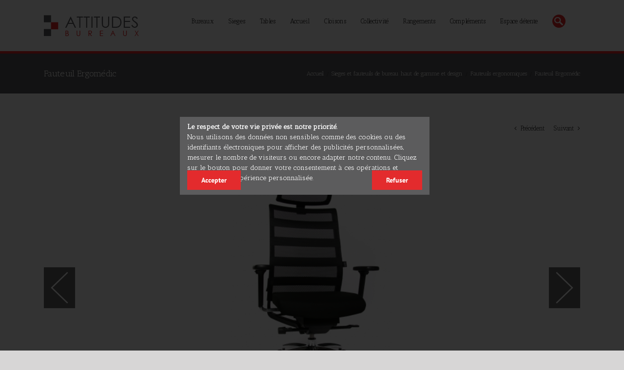

--- FILE ---
content_type: text/css
request_url: https://www.attitudes-bureaux.fr/wp-content/themes/Avada/attitudes-bureaux.css
body_size: 4368
content:
@import url(https://fonts.googleapis.com/css?family=Antic+Slab);

BODY {
    font-family: 'Antic Slab', serif;
    color: #252323;
}

body #wrapper #slidingbar-area {
    display: none;
}

body .fusion-privacy-bar::before {
	content: ' ';
    background-color: #000000;
    opacity: 0.8;
    width: 100%;
    height: 100%;
    display: block;
    position: fixed;
    left: 0px;
    top: 0;
    z-index: 1;
}

body .fusion-privacy-bar.fusion-privacy-bar-bottom {
	background: none;
	overflow : inherit;
}

body .fusion-privacy-bar .fusion-privacy-bar-main {
	position: absolute;
    z-index: 2;
    background-color: #5c5c5d;
    top: -1500%;
    width: 40%;
    left: 30%;
}

body .fusion-privacy-bar .fusion-privacy-bar-main span {
	display: block;
    height: 160px;
    padding-top: 10px;
}

body .fusion-privacy-bar .fusion-privacy-bar-main .fusion-privacy-bar-acceptance {
	position: absolute;
    top: 110px;
    left: 0;
}

body .fusion-privacy-bar .fusion-privacy-bar-main .fusion-privacy-bar-reject {
	position: absolute;
    top: 110px;
    right: 15px;
}

body .fusion-modal h1, body .fusion-widget-area h1, body .post-content h1 {
    font-size: 24px;
}

body .fusion-main-menu .current-menu-ancestor > a, 
body .fusion-main-menu .current-menu-item > a, 
body .fusion-main-menu .current-menu-parent > a, 
body .fusion-main-menu .current_page_item > a {
    border-color: #ea2627 !important;
    color: #ea2627 !important;
}

body .fusion-main-menu > ul > li, body .fusion-is-sticky .fusion-main-menu > ul > li {
    padding-right: 30px !important;
}

body .fusion-main-menu > ul > li > a:hover {
    border-color: #ea2627 !important;
}

body .fusion-main-menu .fusion-widget-cart-counter > a:hover::before,
body .fusion-main-menu > ul > li > a:hover {
    color: #ea2627 !important;
}

body .fusion-main-menu ul li .menu-text .fusion-menu-description {
    display: none;
}

body .fusion-main-menu .sub-menu {
    border-top: 3px solid #ea2627 !important;
}

body .fusion-main-menu .fusion-main-menu-search a {
    text-indent: -1999px;
    width: 27px;
    height: 27px;
    background-image: url(assets/images/attitudes_bureaux/icon_search.png);
    background-repeat: no-repeat;
    background-position: center;
    display: block;
}

body .searchform .search-table .search-button input[type="submit"] {
    background-color: #e32b2d;
}

body .flex-direction-nav a {
    overflow: visible !important;
    opacity: 1 !important;
}

body .fusion-slider-sc .flex-direction-nav a.flex-prev, 
body .fusion-flexslider.post-slideshow .flex-direction-nav a.flex-prev{
    background-image: url(assets/images/attitudes_bureaux/arrow_left.png) !important;
    background-repeat: no-repeat;
    background-position: center;
    width: 64px;
    height: 84px;
    text-indent: -9999px;
}

body .fusion-slider-sc .flex-direction-nav a.flex-next, 
body .fusion-flexslider.post-slideshow .flex-direction-nav a.flex-next {
    background-image: url(assets/images/attitudes_bureaux/arrow_right.png) !important;
    background-repeat: no-repeat;
    background-position: center;
    width: 64px;
    height: 84px;
    text-indent: -9999px; 
}

.flexslider .flex-control-paging li a.flex-active {
  background-color: #e32b2d;
}

.flexslider .flex-control-paging li a {
    background-color: #cbc6c2;
}

body .fusion-one-full .fusion-column-wrapper .slides .image {
    height: 470px;
    overflow: hidden;
}

.fusion-reading-box-container .reading-box {
    background-color: #5c5c5c !important;
    border-color: #ea2627 #5c5c5c #5c5c5c !important;
    color:#ffffff;
}

.fusion-reading-box-container .reading-box h2 {
    color:#ffffff !important;
}

.fusion-reading-box-container .reading-box .fusion-button-default {
    background-color: #ea2627 !important;
}

body #toTop:hover, 
body #wrapper .search-table .search-button input[type="submit"]:hover, 
body .circle-yes ul li::before, 
body .fusion-accordian .panel-title .active .fa-fusion-box, 
body .fusion-date-and-formats .fusion-date-box, 
body .pagination .current, .progress-bar-content, 
body .table-2 table thead, .tagcloud a:hover, 
body ul.arrow li::before, 
body ul.circle-yes li::before {
    background-color: #ea2627 !important;
}

body .fusion-accordian #accordion-2-1 .panel-title .active .fa-fusion-box, 
body .fusion-accordian #accordion-2-1 .panel-title a:hover .fa-fusion-box {
	background-color: #ea2627 !important;
	border-color: #ea2627 !important;
}
	

#content .search-page-search-form.search-page-search-form-top {
    border-color: #ea2627 !important;
}

body .fusion-accordian .panel-title .active .fa-fusion-box, 
body .fusion-accordian .panel-title .fa-fusion-box {
    background-color: #ea2627 !important;
}

body .fusion-accordian .panel-title a:hover .fa-fusion-box,
body .fusion-accordian #accordion-2-1 .panel-title .active .fa-fusion-box, 
body .fusion-accordian #accordion-2-1 .panel-title a:not(.active):hover .fa-fusion-box {
    background-color: #ea2627 !important;
    border-color: #ea2627 !important;
}

body .fusion-accordian .panel-title a:hover {
    color: #ea2627 !important;
}

body .fusion-posts-container .fusion-post-wrapper .fusion-flexslider ol.flex-control-nav, 
.search-results .fusion-post-wrapper .fusion-flexslider ol.flex-control-nav {
    display: none !important; 
}

body .fusion-login-box a:hover,
body .fusion-footer-widget-area ul li a:hover,
body .fusion-footer-widget-area .widget li a:hover:before,
body .fusion-footer-widget-area .fusion-tabs-widget .tab-holder .news-list li .post-holder a:hover,
body .fusion-footer-widget-area .fusion-accordian .panel-title a:hover,
body #slidingbar-area ul li a:hover,
body #slidingbar-area .fusion-accordian .panel-title a:hover,
body .fusion-filters .fusion-filter.fusion-active a,
body .project-content .project-info .project-info-box a:hover,
body #main .post h2 a:hover,
body #main .about-author .title a:hover,
body span.dropcap,
body .fusion-footer-widget-area a:hover,
body .slidingbar-area a:hover,
body .slidingbar-area .widget li a:hover:before,
body .fusion-copyright-notice a:hover,
body .fusion-content-widget-area .widget_categories li a:hover,
body .fusion-content-widget-area .widget li a:hover,
body .fusion-date-and-formats .fusion-format-box i,
body h5.toggle:hover a,
body .tooltip-shortcode,
body .content-box-percentage,
body .fusion-popover,
body .more a:hover:after,
body .fusion-read-more:hover:after,
body .pagination-prev:hover:before,
body .pagination-next:hover:after,
body .single-navigation a[rel=prev]:hover:before,
body .single-navigation a[rel=next]:hover:after,
body .fusion-content-widget-area .widget li a:hover:before,
body .fusion-content-widget-area .widget_nav_menu li a:hover:before,
body .fusion-content-widget-area .widget_categories li a:hover:before,
body .fusion-content-widget-area .widget .recentcomments:hover:before,
body .fusion-content-widget-area .widget_recent_entries li a:hover:before,
body .fusion-content-widget-area .widget_archive li a:hover:before,
body .fusion-content-widget-area .widget_pages li a:hover:before,
body .fusion-content-widget-area .widget_links li a:hover:before,
body .side-nav .arrow:hover:after,
body #wrapper .jtwt .jtwt_tweet a:hover,
body .star-rating:before,
body .star-rating span:before,
body #wrapper .fusion-widget-area .current_page_item > a,
body #wrapper .fusion-widget-area .current-menu-item > a,
body #wrapper .fusion-widget-area .current_page_item > a:before,
body #wrapper .fusion-widget-area .current-menu-item > a:before,
body .side-nav ul > li.current_page_item > a,
body .side-nav li.current_page_ancestor > a,
body .fusion-accordian .panel-title a:hover,
body .price ins .amount,
body .price > .amount {
    color: #ea2627 !important;
}

body .fusion-accordian .fusion-panel {
    border-color: #5b5758 !important;
}

body #customer_login .col-1, 
body #customer_login .col-2, 
body #customer_login h2, 
body #customer_login_box, 
body #reviews li .comment-text, 
body #small-nav, 
body #wrapper .fusion-tabs-widget .tab-holder, 
body #wrapper .side-nav li a, 
body #wrapper .side-nav li.current_page_item li a, 
body .avada-skin-rev, 
body .chzn-container-single .chzn-single, 
body .chzn-container-single .chzn-single div, 
body .chzn-drop, 
body .commentlist .the-comment, 
body .es-carousel-wrapper.fusion-carousel-small .es-carousel ul li img, 
body .fusion-accordian .fusion-panel, 
body .fusion-author .fusion-author-social, 
body .fusion-blog-layout-grid .post .flexslider, 
body .fusion-blog-layout-grid .post .fusion-content-sep, 
body .fusion-blog-layout-grid .post .post-wrapper, 
body .fusion-content-widget-area .widget .recentcomments, 
body .fusion-content-widget-area .widget li a, 
body .fusion-content-widget-area .widget_archive li, 
body .fusion-content-widget-area .widget_categories li, 
body .fusion-content-widget-area .widget_links li, 
body .fusion-content-widget-area .widget_meta li, 
body .fusion-content-widget-area .widget_nav_menu li, 
body .fusion-content-widget-area .widget_pages li, 
body .fusion-content-widget-area .widget_recent_entries li, 
body .fusion-counters-box .fusion-counter-box .counter-box-border, 
body .fusion-filters, 
body .fusion-hide-pagination-text .pagination-next, 
body .fusion-hide-pagination-text .pagination-prev, 
body .fusion-layout-timeline .post, 
body .fusion-layout-timeline .post .flexslider, 
body .fusion-layout-timeline .post .fusion-content-sep, 
body .fusion-portfolio .fusion-portfolio-boxed .fusion-content-sep, 
body .fusion-portfolio .fusion-portfolio-boxed .fusion-portfolio-post-wrapper, 
body .fusion-portfolio-one .fusion-portfolio-boxed .fusion-portfolio-post-wrapper, 
body .fusion-tabs.vertical-tabs.clean .nav-tabs li .tab-link, 
body .fusion-timeline-arrow, 
body .fusion-timeline-date, 
body .input-radio, 
body .ls-avada, 
body .page-links a, 
body .pagination a.inactive, 
body .panel.entry-content, 
body .post .fusion-meta-info, 
body .price_slider_wrapper, 
body .progress-bar, 
body .project-content .project-info .project-info-box, 
body .quantity, .quantity .minus, 
body .quantity .qty, 
body .search-page-search-form, 
body .sep-dashed, 
body .sep-dotted, 
body .sep-double, 
body .sep-single, 
body .side-nav, 
body .side-nav li a, 
body .single-navigation, 
body .table, 
body .table > tbody > tr > td, 
body .table > tbody > tr > th, 
body .table > tfoot > tr > td, 
body .table > tfoot > tr > th, 
body .table > thead > tr > td, 
body .table > thead > tr > th, 
body .table-1 table, 
body .table-1 table th, 
body .table-1 tr td, 
body .table-2 table thead, 
body .table-2 tr td, 
body .tabs-vertical .tabs-container .tab_content, 
body .tabs-vertical .tabset, 
body .tagcloud a, 
body .tkt-slctr-tbl-wrap-dv table, 
body .tkt-slctr-tbl-wrap-dv tr td, 
body h5.toggle.active + .toggle-content, 
body tr td {
    border-color: #5b5758;
}

body #wrapper .fusion-tabs-widget .tab-holder .tabs li a, 
body .fusion-accordian .panel-title a, 
body .fusion-carousel-title, 
body .fusion-content-widget-area .widget h4, 
body .fusion-post-content h4, 
body .fusion-tabs .nav-tabs > li .fusion-tab-heading, 
body .fusion-title h4, 
body .post-content h4, 
body .project-content .project-info h4, 
body .share-box h4, 
body .title h4 {
    color: #252323;
}

body .fusion-accordian .panel-title a {
	font-size: 16px !important;
	font-weight: normal !important;
	color: #252323 !important;
}

body .fusion-accordian .panel-body {
	font-size: 13px !important;
	font-weight: normal !important;
	color: #747474 !important;
}	

body #wrapper .fusion-tabs-widget .tab-holder .news-list li .post-holder .meta, 
body #wrapper .meta, 
body .fusion-blog-timeline-layout .fusion-timeline-date, 
body .fusion-content-widget-area .jtwt, 
body .fusion-content-widget-area .widget .recentcomments, 
body .fusion-content-widget-area .widget_archive li, 
body .fusion-content-widget-area .widget_categories li, 
body .fusion-content-widget-area .widget_links li, 
body .fusion-content-widget-area .widget_meta li, 
body .fusion-content-widget-area .widget_nav_menu li, 
body .fusion-content-widget-area .widget_pages li, 
body .fusion-content-widget-area .widget_recent_entries li, 
body .fusion-rollover .price .amount, 
body .post .post-content, 
body .post-content blockquote, .project-content .project-info h4, 
body .quantity .minus, 
body .quantity .plus, 
body .quantity .qty, 
body .review blockquote div, 
body .search input, 
body .title-row, 
body {
    color: #252323;
}

body .title-sep-container {
    display: none;
}

.fusion-title.title {
    padding-bottom: 12px;
    border-bottom:solid #ea2627 1px;
    margin-bottom: 25px;
}

body .fusion-blog-layout-grid .post .flexslider, 
body .fusion-blog-layout-grid .post .fusion-content-sep, 
body .fusion-blog-layout-grid .post .fusion-post-wrapper, 
body .fusion-blog-layout-timeline .fusion-timeline-date, 
body .fusion-blog-layout-timeline .fusion-timeline-line, 
body .fusion-blog-layout-timeline .post, 
body .fusion-blog-layout-timeline .post .flexslider, 
body .fusion-blog-layout-timeline .post .fusion-content-sep, 
body .fusion-blog-timeline-layout .post, 
body .fusion-blog-timeline-layout .post .flexslider, 
body .fusion-blog-timeline-layout .post .fusion-content-sep, 
body .fusion-events-shortcode .fusion-events-thumbnail, 
body .fusion-events-shortcode .fusion-layout-column, 
body .fusion-portfolio.fusion-portfolio-boxed .fusion-content-sep, 
body .fusion-portfolio.fusion-portfolio-boxed .fusion-portfolio-content-wrapper, 
body .product .product-buttons, 
body .product-buttons, 
body .product-buttons-container, 
body .product-details-container, 
body .products li {
    border-color: #b9b3b5;
}

body .fusion-blog-layout-grid .fusion-post-wrapper {
    border-width: 1px;
}

body .fusion-blog-layout-grid .fusion-post-slideshow, 
body .fusion-blog-layout-timeline .fusion-post-slideshow {
    border-bottom: none;
    height: 160px;
    overflow: hidden;
}

body .event-is-recurring:hover, 
body .tooltip-shortcode, 
body a:hover {
    color: #ea2627 !important;
}

.fusion-post-content-wrapper .fusion-post-content p.fusion-single-line-meta a {
    color: #ea2627 !important;
}

body .fusion-footer-widget-area {
    background-color: #5c5c5c !important;
    border-color: #ea2627 !important;
}

.fusion-footer-widget-area .fusion-row .fusion-columns .textwidget {
    font-size: 11px;
    color: #c8c8c8;
    line-height: 17px;
}

.fusion-footer-widget-area .fusion-row .fusion-columns .widget-title {
    font-family: 'Antic Slab', serif;
    font-size: 13px;
    text-transform: none;
    color: #FFFFFF;
    font-weight: bold;
    margin-bottom: 12px;
    background-image: url(assets/images/attitudes_bureaux/picto_footer.png);
    background-repeat: no-repeat;
    background-position: left;
    padding-left: 15px;
}

.fusion-footer-widget-area .fusion-row .fusion-columns .fusion-column:first-child .fusion-footer-widget-column:first-child .widget-title {
    font-size: 18px;
    font-weight: normal;
    margin-bottom: 25px;
    padding-left: 0px;
    background: none;
}

.fusion-footer-widget-area .fusion-row .fusion-columns .fusion-column:first-child .fusion-footer-widget-column:first-child .textwidget {
    font-size: 13px;
    line-height: 20px;
}

.fusion-footer-widget-area .fusion-row .fusion-columns .fusion-column .fusion-footer-widget-column {
    margin-bottom: 25px;
}

.fusion-footer-widget-area .fusion-row .fusion-columns .fusion-column .widget_pages ul li {
    border: none;
}

.fusion-footer-widget-area .fusion-row .fusion-columns .fusion-column .widget_pages ul li a {
    font-size: 13px;
    color: #FFFFFF;
    border-bottom: none;
    font-weight: bold;
    padding: 0;
    margin-bottom: 25px;
    background-image: url(assets/images/attitudes_bureaux/picto_footer.png);
    background-repeat: no-repeat;
    background-position: left;
    padding-left: 15px;
    content: none;
}

.fusion-footer-widget-area .fusion-row .fusion-columns .fusion-column .widget_pages ul li a::before {
    content: none;
}

.fusion-footer-widget-area .fusion-row .fusion-columns .fusion-column .widget_pages ul li a:hover {
    color: #ea2627 !important;
}

.fusion-footer-widget-area .fusion-row .fusion-columns .fusion-column .widget_pages .widget-title {
    display: none;
}

.to-top-container #toTop {
    background-color: #ea2627 !important;
}

.fusion-footer .fusion-footer-copyright-area {
    background-color: #FFFFFF;
    color: #252323;
    font-size: 12px;
}

.fusion-footer .fusion-footer-copyright-area a {
    color: #ea2627 !important;	margin-left:10px;
}

/*************************************/
/********** liste articles **********/
/***********************************/

#wrapper .fusion-page-title-bar {
    background: none;
    background-color: #5c5c5d;
    border: none;
    border-top: solid 5px #ea2627 !important;
    color: #FFFFFF;
}

#wrapper .fusion-page-title-bar h1, 
#wrapper .fusion-page-title-bar h3 {
    color: #FFFFFF;
}

#wrapper .fusion-breadcrumbs a, 
#wrapper .fusion-breadcrumbs span.breadcrumb-leaf {
    color: #FFFFFF;
    font-size: 12px;
}

#wrapper .fusion-breadcrumbs a:hover {
    color: #ea2627;
}

.category #wrapper .full-width .fusion-post-wrapper .fusion-flexslider.fusion-post-slideshow, 
.search #wrapper .fusion-post-wrapper .fusion-flexslider.fusion-post-slideshow {
    /*height: 100%;*/
    line-height: 260px;
    height: 260px;
    text-align: center;
}

#wrapper .fusion-row .fusion-post-wrapper .fusion-flexslider.fusion-post-slideshow ol.flex-control-nav {
    display: none !important;
}

.category #wrapper .fusion-blog-layout-grid .fusion-post-wrapper, 
.search #wrapper .fusion-blog-layout-grid .fusion-post-wrapper {
    min-height: 366px;
}

.category #wrapper .fusion-blog-layout-grid .fusion-post-wrapper .fusion-image-wrapper, 
.search #wrapper .fusion-blog-layout-grid .fusion-post-wrapper .fusion-image-wrapper {
    height: 260px;
    overflow: hidden;
}

.category #wrapper .description-footer-category, 
.search #wrapper .description-footer-category{
    margin-top: 20px;
}

/*************************************/
/********** Fiche articles **********/
/***********************************/

#main #content .single-navigation {
    border: none;
}

#main #content .post .post-content .fusion-column-wrapper .fusion-imageframe {
    margin-right: 10px;
}

#main #content .post .post-content .fusion-column-wrapper .fusion-checklist .fusion-li-item .icon-wrapper.circle-yes {
    background-color: #ea2627 !important;
}

#main #content .post .post-content .fusion-column-wrapper .fusion-checklist .fusion-li-item .icon-wrapper.circle-yes .fusion-li-icon:before{
    content:"\f0da" !important;
	font-family: 'awb-icons';
}

#main #content .post .post-content .fusion-one-third.fusion-column-last .fusion-column-wrapper .fusion-title, 
#main #content .post .post-content .fusion-one-third.fusion-column-last .fusion-column-wrapper .fusion-person {
    background-color:#5c5c5d;
    padding-left: 25px;
    padding-right: 25px;
    padding-bottom: 25px;
}

#main #content .post .post-content .fusion-one-third.fusion-column-last .fusion-column-wrapper .fusion-title {
    margin-bottom: 0px !important;
    padding-top: 5px;
    border: none;
}

#main #content .post .post-content .fusion-one-third.fusion-column-last .fusion-column-wrapper .fusion-title h2 {
    color: #FFFFFF;
    width: 100%;
    padding-bottom: 7px;
    border-bottom:solid #ea2627 1px;
}

#main #content .post .post-content .fusion-one-third.fusion-column-last .fusion-column-wrapper .person-desc {
    margin-top: 0px;
}

#main #content .post .post-content .fusion-one-third.fusion-column-last .fusion-column-wrapper .person-image-container {
    margin-bottom: 25px;
}

#main #content .post .post-content .fusion-one-third.fusion-column-last .fusion-column-wrapper .fusion-person {
    color: #FFFFFF;
    margin-bottom: 5px;
}

#main #content .post .post-content .fusion-one-third.fusion-column-last .fusion-column-wrapper .fusion-person .person-author-wrapper span {
    color: #FFFFFF;
}

#main #content .post .post-content .fusion-one-third.fusion-column-last .fusion-column-wrapper .fusion-person .person-content {
    margin-top: 20px;
}

#main #content .post .post-content .fusion-one-third.fusion-column-last .fusion-button {
    font-family: 'Antic Slab', serif;
    font-size: 20px;
    font-weight: normal;
    margin-bottom: 5px;
    width: 100% !important;
    border-radius: 0px;
    background-color: #ea2627 !important;
    text-align: left;
    padding-bottom: 20px;
    padding-top: 20px;
    padding-right: 20px;
    padding-left: 50px;
}

#main #content .post .post-content .fusion-one-third.fusion-column-last .fusion-button.button-1 {
    background-image: url(assets/images/attitudes_bureaux/icon_devis.png) !important;
    background-repeat: no-repeat !important;
    background-position: 20px 18px !important;
}

#main #content .post .post-content .fusion-one-third.fusion-column-last .fusion-button.button-2 {
    background-image: url(assets/images/attitudes_bureaux/icon_call.png) !important;
    background-repeat: no-repeat !important;
    background-position: 20px 13px !important;
}

body.single-post #main #content .post .fusion-flexslider.post-slideshow .slides li {
    height: 500px;
    line-height: 500px;
    text-align: center;
    overflow: hidden;
}

body.single-post #main #content .post .fusion-flexslider.post-slideshow .slides li a {
}

.single-post .post .fusion-flexslider .slides img, 
.category .fusion-flexslider .slides img, 
.fusion-flexslider .slides img {
    width: -moz-fit-content !important;
    height: auto !important;
    margin: auto !important;
    vertical-align: middle !important;
    display: inline !important;
}

/*Pour chrome*/
/*@media screen and (-webkit-min-device-pixel-ratio:0) {
    .fusion-flexslider .slides img {
        max-width: 40% !important;
    }
}*/

body.single-post #main #content .post .fusion-posts-container .fusion-flexslider .slides li img,
.category .fusion-flexslider .slides img.vertical,
.search .fusion-flexslider .slides img.vertical,
body.single-post .fusion-flexslider .slides img.vertical {
    height: 100% !important;
    width:auto !important;
}

.category .fusion-flexslider .slides img.squared, 
.search .fusion-flexslider .slides img.squared,
body.single-post .fusion-flexslider .slides img.squared {
    height: 100% !important;
    width:auto !important;
}

.category .fusion-flexslider .slides img.horizontal, 
.search .fusion-flexslider .slides img.horizontal, 
body.single-post #main #content .post .fusion-posts-container .fusion-flexslider .slides li img.horizontal,
body.single-post .fusion-flexslider .slides li img.horizontal {
    height: auto !important;
    width:auto !important;
    max-height: 100% !important;
}

body.single-post #main #content .post .fusion-flexslider.post-slideshow .slides li a img.imgPostSlide {
    
}

body.single-post #main #content .post .fusion-posts-container .fusion-flexslider .slides li, 
body.home #main #content .fusion-posts-container .fusion-flexslider .slides li, 
body.single-post #main #content .post .fusion-posts-container .fusion-flexslider .slides li .fusion-image-wrapper,
body.home #main #content .fusion-posts-container .fusion-flexslider .slides li .fusion-image-wrapper {
    height: 160px;
    line-height: 160px;
    text-align: center;
}

body.single-post #main #content .post .fusion-posts-container .fusion-post-grid .fusion-post-wrapper {
    height: 270px;
}

body.home #main #content .fusion-posts-container .fusion-post-grid .fusion-post-wrapper {
    height: 290px;
}

body.home #main #content .fusion-posts-container .fusion-post-grid .fusion-post-wrapper .fusion-post-content h2 {
    line-height: 20px !important;
}

/*Desactiver le slider sur les listes*/
body.archive #content #posts-container .fusion-flexslider .flex-direction-nav, 
body.search #content #posts-container .fusion-flexslider .flex-direction-nav {
    display:none !important;
}

body.archive #content #posts-container .fusion-flexslider .slides li, 
body.search #content #posts-container .fusion-flexslider .slides li {
    display:none !important;
}

body.archive #content #posts-container .fusion-flexslider .slides li:first-child, 
body.search #content #posts-container .fusion-flexslider .slides li:first-child {
    display: block !important;
    margin-right: 0 !important;
    opacity: 1 !important;
}

.fusion-blog-shortcode .fusion-flexslider .flex-direction-nav, 
.fusion-blog-shortcode .fusion-flexslider .flex-direction-nav {
    display:none !important;
}

.fusion-blog-shortcode .fusion-flexslider .slides li {
    display:none !important;
}

.fusion-blog-shortcode .fusion-flexslider .slides li:first-child {
    display: block !important;
    margin-right: 0 !important;
    opacity: 1 !important;
}

body.archive #content #posts-container .fusion-flexslider .flex-direction-nav a, 
body.search #content #posts-container .fusion-flexslider .flex-direction-nav a {
    overflow: hidden !important;
    opacity: 0 !important;
}

#main .comment-submit, 
#reviews input#submit, 
.button-default, 
.button.default, 
.comment-form input[type="submit"], 
.fusion-button-default, 
.fusion-portfolio-one 
.fusion-button, 
.post-password-form input[type="submit"], 
.ticket-selector-submit-btn[type="submit"], 
.wpcf7-form input[type="submit"], 
.wpcf7-submit {
    background-color: #e32b2d !important;
}

#main .comment-submit:hover, 
#reviews input#submit:hover, 
.button-default:hover, 
.button.default:hover, 
.comment-form input[type="submit"]:hover, 
.fusion-button-default:hover, 
.fusion-portfolio-one .fusion-button:hover, 
.post-password-form input[type="submit"]:hover, 
.ticket-selector-submit-btn[type="submit"]:hover, 
.wpcf7-form input[type="submit"]:hover, 
.wpcf7-submit:hover {
    background-color: #e32b2d;
}

body #main .widget_lastviewed {
    margin-top: 10px;
}

body #main .widget_lastviewed h2.widgettitle {
    border-bottom: 1px solid #ea2627;
    margin-bottom: 15px;
    padding-bottom: 12px;
    font-size: 18px;
    color: #333333;
}

body #main .widget_lastviewed ul {
    padding-left: 0;
}

body #main .widget_lastviewed ul li {
    padding-bottom: 12px;
    margin-bottom: 10px;
    border-bottom: solid 1px #b9b3b5;
}

body #main .widget_lastviewed ul li a{
    font-weight: normal;
}

body #main .widget_lastviewed ul li .lastViewedThumb {
    margin-top: 0px;
    margin-right: 10px;
}

body #main .widget_lastviewed ul li .lastViewedcontent {
    
}body .fusion-copyright-notice {	color: #8c8989;}

.ilightbox-holder.metro-white .ilightbox-inner-toolbar .ilightbox-title {
    display: none !important;
}

@media all and (max-width: 1024px)
{
    body.single-post #main #content .post .fusion-flexslider.post-slideshow .slides li {
        height: auto;
        line-height: unset;
    }
}

@media all and (max-width: 1100px)
{
    body .fusion-main-menu > ul > li, body .fusion-is-sticky .fusion-main-menu > ul > li {
        padding-right: 12px;
    }
}

@media (min-width: 767px) {

    body.home #main #content  .fusion-blog-shortcode-1 .fusion-posts-container {
            height: 340px !important;
    }

}


--- FILE ---
content_type: application/javascript
request_url: https://www.attitudes-bureaux.fr/wp-content/themes/Avada/image_neofly.js
body_size: 112
content:
jQuery(document).ready(function() {

    jQuery(".single-post .post .fusion-flexslider.post-slideshow .slides img").each(function(){		var imgHeight = (jQuery(this)[0].height > 0) ? jQuery(this)[0].height : jQuery(this)[0].naturalHeight;		
        if(imgHeight > 0) {
            
            if(imgHeight > 500)
            {
                jQuery(this).attr('style', 'height:100% !important;width:auto !important;');
            }   
            else {
                jQuery(this).attr('style', 'width:auto !important;');
            }
        }
    });
    
});